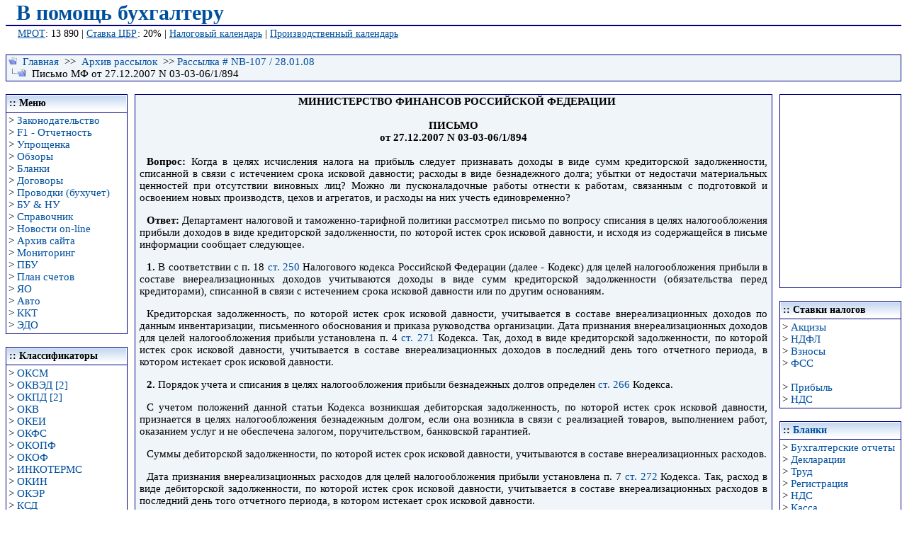

--- FILE ---
content_type: text/html; charset=windows-1251
request_url: https://mvf.klerk.ru/rass/r135_10.htm
body_size: 3208
content:
<!DOCTYPE HTML PUBLIC "-//W3C//DTD HTML 4.0 Transitional//EN">
<html>
<head>
  <title>Письмо МФ от 27.12.2007 N 03-03-06/1/894</title>
  <meta http-equiv="Content-Language" content="ru">
  <meta name="description" content="В ПОМОЩЬ БУХГАЛТЕРУ :: Письмо МФ от 27.12.2007 N 03-03-06/1/894">
  <meta http-equiv="Content-Type" content="text/html; charset=windows-1251">
  <meta name="Keywords" content="Письмо МФ от 27.12.2007 N 03-03-06/1/894 Когда в целях исчисления налога на прибыль следует признавать доходы в виде сумм кредиторской задолженности, списанной в связи с истечением срока исковой давности; расходы в виде безнадежного долга; убытки от недостачи материальных ценностей при отсутствии виновных лиц? Можно ли пусконаладочные работы отнести к работам, связанным с подготовкой и освоением новых производств, цехов и агрегатов, и расходы на них учесть единовременно">
  <link rel="StyleSheet" href="../main.css" type="text/css">
  <style>
  pre {font-size: 13px}
  </style>
<meta name="yandex-verification" content="653dc8fc24217235" />
<!-- Yandex.Metrika counter -->
<script type="text/javascript" >
   (function(m,e,t,r,i,k,a){m[i]=m[i]||function(){(m[i].a=m[i].a||[]).push(arguments)};
   m[i].l=1*new Date();
   for (var j = 0; j < document.scripts.length; j++) {if (document.scripts[j].src === r) { return; }}
   k=e.createElement(t),a=e.getElementsByTagName(t)[0],k.async=1,k.src=r,a.parentNode.insertBefore(k,a)})
   (window, document, "script", "https://mc.yandex.ru/metrika/tag.js", "ym");

   ym(94183674, "init", {
        clickmap:true,
        trackLinks:true,
        accurateTrackBounce:true,
        webvisor:true
   });
</script>
<noscript><div><img src="https://mc.yandex.ru/watch/94183674" style="position:absolute; left:-9999px;" alt="" /></div></noscript>
<!-- /Yandex.Metrika counter --></head>
<body topmargin="1" marginheight="1">
  <script type="text/Javascript" src="../bantop.js"></script>
  <div class="divnav">
    <img src="../img/navtop.gif" width="12" height="12" border="0" alt="::">&nbsp;&nbsp;<a href="../index.html">Главная</a>&nbsp;&nbsp;&gt;&gt;&nbsp; <a href="rassmenu4.htm">Архив рассылок</a>&nbsp;&nbsp;&gt;&gt;&nbsp;<a href="r135.htm">Рассылка # NB-107 / 28.01.08</a><br>
    <img src="../img/navbot.gif" width="25" height="12" border="0" alt="&gt;">&nbsp;&nbsp;Письмо МФ от 27.12.2007 N 03-03-06/1/894
  </div><br>
  <table cellspacing="0" cellpadding="0" width="100%">
    <tr>
      <td valign="top">
        <script type="text/Javascript" src="../leftmenu.js"></script>
      </td>
      <td><img height="1" alt="" src="../img/pixel.gif" width="10" border="0"></td>
      <td width="100%" valign="top">
        <div class="divtext1">
          <div class="divcentr">
            <b>МИНИСТЕРСТВО ФИНАНСОВ РОССИЙСКОЙ ФЕДЕРАЦИИ<br>
            <br>
            ПИСЬМО<br>
            от 27.12.2007 N 03-03-06/1/894</b>
          </div><br>
          <p><b>Вопрос:</b> Когда в целях исчисления налога на прибыль следует признавать доходы в виде сумм кредиторской задолженности, списанной в связи с истечением срока исковой давности; расходы в виде безнадежного долга; убытки от недостачи материальных ценностей при отсутствии виновных лиц? Можно ли пусконаладочные работы отнести к работам, связанным с подготовкой и освоением новых производств, цехов и агрегатов, и расходы на них учесть единовременно?</p>
          <p><b>Ответ:</b> Департамент налоговой и таможенно-тарифной политики рассмотрел письмо по вопросу списания в целях налогообложения прибыли доходов в виде кредиторской задолженности, по которой истек срок исковой давности, и исходя из содержащейся в письме информации сообщает следующее.</p>
          <p><b>1.</b> В соответствии с п. 18 <a href="../nk/gl25.htm#250" title="Статья 250. Внереализационные доходы">ст. 250</a> Налогового кодекса Российской Федерации (далее - Кодекс) для целей налогообложения прибыли в составе внереализационных доходов учитываются доходы в виде сумм кредиторской задолженности (обязательства перед кредиторами), списанной в связи с истечением срока исковой давности или по другим основаниям.</p>
          <p>Кредиторская задолженность, по которой истек срок исковой давности, учитывается в составе внереализационных доходов по данным инвентаризации, письменного обоснования и приказа руководства организации. Дата признания внереализационных доходов для целей налогообложения прибыли установлена п. 4 <a href="../nk/gl25.htm#271" title="Статья 271. Порядок признания доходов при методе начисления">ст. 271</a> Кодекса. Так, доход в виде кредиторской задолженности, по которой истек срок исковой давности, учитывается в составе внереализационных доходов в последний день того отчетного периода, в котором истекает срок исковой давности.</p>
          <p><b>2.</b> Порядок учета и списания в целях налогообложения прибыли безнадежных долгов определен <a href="../nk/gl25.htm#266" title="Статья 266. Расходы на формирование резервов по сомнительным долгам">ст. 266</a> Кодекса.</p>
          <p>С учетом положений данной статьи Кодекса возникшая дебиторская задолженность, по которой истек срок исковой давности, признается в целях налогообложения безнадежным долгом, если она возникла в связи с реализацией товаров, выполнением работ, оказанием услуг и не обеспечена залогом, поручительством, банковской гарантией.</p>
          <p>Суммы дебиторской задолженности, по которой истек срок исковой давности, учитываются в составе внереализационных расходов.</p>
          <p>Дата признания внереализационных расходов для целей налогообложения прибыли установлена п. 7 <a href="../nk/gl25.htm#272" title="Статья 272. Порядок признания расходов при методе начисления">ст. 272</a> Кодекса. Так, расход в виде дебиторской задолженности, по которой истек срок исковой давности, учитывается в составе внереализационных расходов в последний день того отчетного периода, в котором истекает срок исковой давности.</p>
          <p><b>3.</b> Согласно пп. 5 п. 2 <a href="../nk/gl25.htm#265" title="Статья 265. Внереализационные расходы">ст. 265</a> Кодекса к внереализационным расходам приравниваются убытки, полученные налогоплательщиком в отчетном (налоговом) периоде, в частности, расходы в виде недостачи материальных ценностей в производстве и на складах, на предприятиях торговли в случае отсутствия виновных лиц, а также убытки от хищений, виновники которых не установлены. В данных случаях факт отсутствия виновных лиц должен быть документально подтвержден уполномоченным органом государственной власти.</p>
          <p>Таким образом, при документальном подтверждении факта отсутствия виновных в хищении имущества лиц уполномоченным органом государственной власти для целей исчисления налога на прибыль налогоплательщик может уменьшить полученные доходы на сумму внереализационных расходов в виде убытков от хищений.</p>
          <p>Статьей 151 Уголовно-процессуального кодекса Российской Федерации (далее - УПК РФ) перечислены органы государственной власти, которые уполномочены в зависимости от рода преступления, поименованного в соответствующих статьях Уголовного кодекса Российской Федерации, производить предварительное следствие. В частности, по хищениям имущества (ст. 158 Уголовного кодекса Российской Федерации) предварительное следствие производится следователями органов внутренних дел Российской Федерации.</p>
          <p>При этом согласно пп. 1 п. 1 ст. 208 УПК РФ в случае неустановления лица, подлежащего привлечению в качестве обвиняемого, предварительное следствие по уголовному делу приостанавливается, о чем следователь выносит соответствующее постановление, копию которого направляет прокурору.</p><br>
          На основании пп. 13 п. 2 ст. 42 УПК РФ потерпевший вправе получить копию указанного постановления, которым и подтверждается факт отсутствия виновных лиц.
          <p>Следовательно, датой признания убытка от недостачи материальных ценностей в случае отсутствия виновных лиц является дата вынесения следователем соответствующего постановления.</p>
          <p><b>4.</b> По вопросам, связанным с проведением пусконаладочных работ, следует обратиться в соответствующие федеральные органы исполнительной власти (например, в Федеральную службу государственной статистики или в Федеральное агентство по строительству и жилищно-коммунальному хозяйству).</p>
          <div class="divreiting">
            Заместитель директора<br>
            Департамента налоговой<br>
            и таможенно-тарифной политики<br>
            С.В.РАЗГУЛИН
          </div><br>
        </div>
      </td>
      <td><img height="1" alt="" src="../img/pixel.gif" width="10" border="0"></td>
      <td valign="top">
        <script type="text/Javascript" src="../rightmenu.js"></script>
      </td>
    </tr>
  </table><br>
  <div class="divcentr1">
    ^<a href="javascript:scroll(0,0)">В начало</a>^
  </div><br>
  <table>
    <tr>
      <td></td>
    </tr>
  </table><br>
  <table cellspacing="0" cellpadding="1" width="100%" border="0">
    <tr>
      <td align="left" style="padding-right:10px; border-top: 2px solid navy;font-size: 11px" bgcolor="#FFFFFF">&nbsp;&nbsp;</td>
      <td align="center" style="padding-right:10px; border-top: 2px solid navy;font-size: 11px;vertical-align:top" bgcolor="#FFFFFF">
        <script type="text/JavaScript">
        <!--
        document.write ("Дата последней модификации: " + document.lastModified);//-->
        </script>
      </td>
      <td align="right" style="padding-right:10px; border-top: 2px solid navy;font-size: 11px;vertical-align:top" bgcolor="#FFFFFF">
        <script type="text/Javascript" src="../copyr.js"></script>
      </td>
    </tr>
  </table><br>
  <br>
</body>
</html>


--- FILE ---
content_type: text/css;charset=UTF-8
request_url: https://mvf.klerk.ru/main.css
body_size: 1072
content:
<style type="text/css">
body, a, table,p, div, td {Font-Family: verdana, geneva, lucida,  arial, helvetica, sans-serif;} 
a:visited {Text-decoration: none; color: #004f9d;}
a:link { Text-decoration: none; color: #004f9d;}
a:hover { Text-decoration: underline; color: #a52a2a}
a {margin-top:1}
#link a {text-decoration: underline;}
#link a:hover {text-decoration: none;}

ACRONYM {border-bottom: 1px dashed blue;color: #800000;cursor:help}
caption, th {font-weight: bold;font-size: 15px}
.divreiting {text-align:right;font-size: 15px}

blockquote {border-left: solid 3px #cc0000;padding-left:1px;margin: 5px 10px;}
blockquote p{border-left: solid #cc0000 1px;margin:0;padding:5px;text-align:justify;}
blockquote b{color: #cc0000}

.divmod {text-align:right;font:10px}
.divcentr {text-align:center;font-size: 15px}
.divcentr1 {text-align:center;
	font-size: 15px}

.divtext {border: 1px solid navy;
	text-indent:10;
	text-align:justify;
	padding:1px 6px;
	font-size: 15px
}

.divtext1 {background:#f0f5fa;
	border: 1px solid navy;
	text-indent:10;
	text-align:justify;
	padding:1px 6px;
	font-size: 15px
}
.divmenuleft a {
	width:100%;
	display: block;
	background: #efefef;
	border: 1px solid navy;
	padding:3px 3px;
	vertical-align:middle;
	font-weight: bold;}	


.divbot {
	text-align:center;
	padding:2;
	background-color:#f0f5fa;
	border: 1px solid navy;font-size: 12px}

	
.divnav {
	background: #f0f5fa;
	border: 1px solid navy;
	padding:1px 3px;
	font-size: 15px}

				
.divtopmenu {
	text-align:center;
	background: #efefef;
	border: 1px solid navy;
	padding:1px 3px;font-size: 12px}

.frame {font-size: xx-small;font-variant : small-caps;padding-top: 20;padding-bottom: 20;background: #f0f5fa;border: solid 2px navy;width: 110px;text-align: center;cursor:pointer}

h2,h3, h4, h5 {text-align:center}

li {text-indent:0;}
	
.tdcentr {background-color: #f0f5fa; text-align:center;	padding:1px 3px;font-size: 15px}
.tdcentr1 {background-color: #dfe6ef; text-align:center;padding:1px 3px;font-size: 15px}
.tdcentr2 {background-color: #f0f5fa; text-align:center;padding:1px 3px;font-size: 15px;vertical-align:top}

.tdmenuleft{text-align:left;vertical-align:top;	}	
	
.tdright {
	background-color:#f0f5fa;
	vertical-align:top;
	padding:1px 3px;
	border:1px solid navy;
	font-size:15px;}	
	
.tdtextleft {background-color: #f0f5fa;text-align:left;padding:1px 3px;vertical-align:middle;font-size: 15px}	
.tdtextleft1 {background-color: #dfe6ef;text-align:left;padding:1px 3px;vertical-align:middle;font-size: 15px}
.tdtextleft2 {background-color:#f0f5fa;text-align:left;padding:1px 3px;vertical-align:top;font-size:15px}	
	
.thtitul {background-color:#b0c4de;padding:1px 3px;font-size: 14px}	
.titultop {
	text-align:center;
	padding:6;
	background-color:#f0f5fa;
	border: 1px solid navy;
	font-size:30px;
	color:navy;
	font-weight: bold;
	font-family:courier}
.tdtexttop {background-color: #f0f5fa; text-align:left; padding:1px 3px;vertical-align:top;font-size: 13px}	
p {margin-top:0}

.inp {background: #f0f0f0; border: 2px solid #004f9d; font-size: 1.2em; padding: 0 40px; -moz-border-radius: 40px; -webkit-border-radius: 40px; border-radius: 40px; cursor:pointer; color: #004f9d;}

.tab {font-size: 90%; font-family: Verdana, Arial, Helvetica, sans-serif;}
.message{border:2px solid red; font-size:0.9em; background:#FFFFFF; padding:10px; margin-bottom:20px; border-radius:10px; -moz-border-radius:8px; -webkit-border-radius:8px;}
.fbba-blue,.fbbb-blue,.fbbc-blue,.fbbd-blue,.fbbe-blue,.fbbg-blue {display:block; overflow:hidden; font-size:1px;}
.fbba-blue {margin:0 5px;}
.fbba-blue,.fbbb-blue,.fbbc-blue,.fbbe-blue,.fbbd-blue {height:1px;}
.fbbb-blue {border-width:0 2px;margin:0 3px;}
.fbbc-blue {margin:0 2px;}
.fbbc-blue,.fbbd-blue {border-width:0 1px;}
.fbbd-blue {margin:0 1px;}
#subscribe_form-blue {width:220px;}
#subscribe_form-blue .fbba-blue,.fbbb-blue,.fbbc-blue,.fbbd-blue {background:#e1ecf3;}
</style>


--- FILE ---
content_type: application/javascript
request_url: https://mvf.klerk.ru/rightmenu.js
body_size: 1780
content:
<!--
document.write('<table cellSpacing="1" cellPadding="3" width=172 bgColor="navy" border="0"><tr><td bgColor="#ffffff" align="middle"><object classid="clsid:d27cdb6e-ae6d-11cf-96b8-444553540000" width="160" height="266" codebase="http://download.macromedia.com/pub/shockwave/cabs/flash/swflash.cab#version=6,0,40,0"> <param name="align" value="middle" /> <param name="allowScriptAccess" value="always" /> <param name="allowFullScreen" value="false" /> <param name="quality" value="high" /> <param name="bgcolor" value="#ffffff" /> <param name="src" value="../img/sbis.swf" /><embed pluginspage="http://www.macromedia.com/shockwave/download/index.cgi?P1_Prod_Version=ShockwaveFlash" type="application/x-shockwave-flash" width="160" height="266" src="../img/sbis.swf" align="middle" allowfullscreen="false" allowscriptaccess="always" quality="high" bgcolor="#ffffff"></embed></object></td></table><br>');
document.write('<table cellSpacing=0 cellPadding=1 width=172 style="border-top: 1px solid navy;border-left: 1px solid navy;border-right: 1px solid navy" border=0><tr><td><table cellSpacing=0 cellPadding=3 width="100%" border=0><tr><td align=left background="../img/bgr.gif" style="font-size:14px"><b>:: Ставки налогов</b></td></table></td></table><table cellSpacing=1 cellPadding=3 width=172 bgColor=navy border=0><tr><td bgColor=#ffffff style="font-size:15px">&gt; <a onfocus="this.blur()" href="../spr/spr18_15.htm">Акцизы</a><br>&gt; <a onfocus="this.blur()" href="../spr/spr01_18.htm">НДФЛ</a><br>&gt; <a onfocus="this.blur()" href="../spr/spr39_14.htm">Взносы</a><br>&gt; <a onfocus="this.blur()" href="../spr/spr143.htm">ФСС</a><br><br>&gt; <a onfocus="this.blur()" href="../spr/spr14_09.htm">Прибыль</a><br>&gt; <a onfocus="this.blur()" href="../spr/spr15_4.htm">НДС</a></td></table><br>');
document.write('<table cellSpacing=0 cellPadding=1 width=172 style="border-top: 1px solid navy;border-left: 1px solid navy;border-right: 1px solid navy" border=0><tr><td><table cellSpacing=0 cellPadding=3 width="100%" border=0><tr><td align=left background="../img/bgr.gif" style="font-size:14px"><b>:: <a href="../blank/blank.htm">Бланки</a></b></td></table></td></table><table cellSpacing=1 cellPadding=3 width=172 bgColor=navy border=0><tr><td bgColor=#ffffff style="font-size:15px">&gt; <a onfocus="this.blur()" href="../blank/b001.htm#1">Бухгалтерские отчеты</a><br>&gt; <a onfocus="this.blur()" href="../blank/b001.htm#2">Декларации</a><br>&gt; <a onfocus="this.blur()" href="../blank/b002.htm">Труд</a><br>&gt; <a onfocus="this.blur()" href="../blank/b003.htm">Регистрация</a><br>&gt; <a onfocus="this.blur()" href="../blank/b004.htm#1">НДС</a><br>&gt; <a onfocus="this.blur()" href="../blank/b004.htm#2">Касса</a><br>&gt; <a onfocus="this.blur()" href="../blank/b004.htm#3">НДФЛ</a><br>&gt; <a onfocus="this.blur()" href="../blank/b005.htm">Торговля (общие)</a><br>&gt; <a onfocus="this.blur()" href="../blank/b006.htm#1">Торговля (комиссия)</a><br>&gt; <a onfocus="this.blur()" href="../blank/b006.htm#2">Торговля (кредит)</a><br>&gt; <a onfocus="this.blur()" href="../blank/b007.htm">Торговля (общепит)</a><br>&gt; <a onfocus="this.blur()" href="../blank/b018.htm">ТМЦ</a><br>&gt; <a onfocus="this.blur()" href="../blank/b008.htm">Инвентаризация</a><br>&gt; <a onfocus="this.blur()" href="../blank/b009.htm">Транспорт</a><br>&gt; <a onfocus="this.blur()" href="../blank/b010.htm">Материалы</a><br>&gt; <a onfocus="this.blur()" href="../blank/b011.htm#1">Банк</a><br>&gt; <a onfocus="this.blur()" href="../blank/b011.htm#2">ФСС</a><br>&gt; <a onfocus="this.blur()" href="../blank/b011.htm#3">Статистика</a><br>&gt; <a onfocus="this.blur()" href="../blank/b011.htm#4">Игорный бизнес</a><br>&gt; <a onfocus="this.blur()" href="../usn/f_osn.htm">Основные средства</a><br>&gt; <a onfocus="this.blur()" href="../blank/b012.htm#1">Лотерея</a><br>&gt; <a onfocus="this.blur()" href="../blank/b012.htm#2">ФНС</a><br>&gt; <a onfocus="this.blur()" href="../blank/b012.htm#3">ОМС</a><br>&gt; <a onfocus="this.blur()" href="../blank/b013.htm">НКО</a><br>&gt; <a onfocus="this.blur()" href="../blank/b014.htm">Аудит</a><br>&gt; <a onfocus="this.blur()" href="../blank/b015.htm">Аттестация</a><br>&gt; <a onfocus="this.blur()" href="../blank/b016.htm">ПФР</a><br>&gt; <a onfocus="this.blur()" href="../blank/b017.htm">ФМС</a><br>&gt; <a onfocus="this.blur()" href="../blank/b019.htm">Иностранные</a><br>&gt; <a onfocus="this.blur()" href="../blank/b020.htm">Воинский учет</a><br>&gt; <a onfocus="this.blur()" href="../blank/b021.htm">Архив</a><br></td></table><br>');
document.write('<table cellSpacing=0 cellPadding=1 width=172 style="border-top: 1px solid navy;border-left: 1px solid navy;border-right: 1px solid navy" border=0><tr><td><table cellSpacing=0 cellPadding=3 width="100%" border=0><tr><td align=left background="../img/bgr.gif" style="font-size:14px"><b>:: <a href="../pbu/pbu.htm" title="Положения по бухгалтерскому учету">ПБУ</a></b></td></table></td></table><table cellSpacing=1 cellPadding=3 width=172 bgColor=navy border=0><tr><td bgColor=#ffffff style="font-size:15px">&gt; <a onfocus="this.blur()" href="../pbu/pbu01.htm" title="Учетная политика организации">ПБУ 1/2008</a><br>&gt; <a onfocus="this.blur()" href="../pbu/pbu02.htm" title="Учет договоров строительного подряда">ПБУ 2/2008</a><br>&gt; <a onfocus="this.blur()" href="../pbu/pbu03.htm" title="Учет активов и обязательств, стоимость которых выражена в иностранной валюте">ПБУ 3/2006</a><br>&gt; <a onfocus="this.blur()" href="../pbu/pbu04.htm" title="Бухгалтерская отчетность организации">ПБУ 4/99</a><br>&gt; <a onfocus="this.blur()" href="../pbu/pbu05.htm" title="Учет материально-производственных запасов">ПБУ 5/01</a><br>&gt; <a onfocus="this.blur()" href="../pbu/pbu06_200616.htm" title="Учет основных средств">ПБУ 6/01</a><br>&gt; <a onfocus="this.blur()" href="../pbu/pbu07_170515.htm" title="События после отчетной даты">ПБУ 7/98</a><br>&gt; <a onfocus="this.blur()" href="../pbu/pbu08_170515.htm" title="Оценочные обязательства, условные обязательства и условные активы">ПБУ 8/2010</a><br>&gt; <a onfocus="this.blur()" href="../pbu/pbu09.htm" title="Доходы организации">ПБУ 9/99</a><br>&gt; <a onfocus="this.blur()" href="../pbu/pbu10_170515.htm" title="Расходы организации">ПБУ 10/99</a><br>&gt; <a onfocus="this.blur()" href="../pbu/pbu11.htm" title="Информация о связанных сторонах">ПБУ 11/2008</a><br>&gt; <a onfocus="this.blur()" href="../pbu/pbu12_10.htm" title="Информация по сегментам">ПБУ 12/2010</a><br>&gt; <a onfocus="this.blur()" href="../pbu/pbu13_041218.htm" title="Учет государственной помощи">ПБУ 13/2000</a><br>&gt; <a onfocus="this.blur()" href="../pbu/pbu14_200616.htm" title="Учет нематериальных активов">ПБУ 14/2007</a><br>&gt; <a onfocus="this.blur()" href="../pbu/pbu15_170515.htm" title="Учет расходов по займам и кредитам">ПБУ 15/2008</a><br>&gt; <a onfocus="this.blur()" href="../pbu/pbu16_050419.htm" title="Информация по прекращаемой деятельности">ПБУ 16/02</a><br>&gt; <a onfocus="this.blur()" href="../pbu/pbu17_200616.htm" title="Учет расходов на научно-исследовательские, опытно-конструкторские и технологические работы">ПБУ 17/02</a><br>&gt; <a onfocus="this.blur()" href="../pbu/pbu18_201118.htm" title="Учет расчетов по налогу на прибыль">ПБУ 18/02</a><br>&gt; <a onfocus="this.blur()" href="../pbu/pbu19_170515.htm" title="Учет финансовых вложений">ПБУ 19/02</a><br>&gt; <a onfocus="this.blur()" href="../pbu/pbu20.htm" title="Информация об участии в совместной деятельности">ПБУ 20/03</a><br>&gt; <a onfocus="this.blur()" href="../pbu/pbu21_10.htm" title="Изменения оценочных значений">ПБУ 21/2008</a><br>&gt; <a onfocus="this.blur()" href="../pbu/pbu22.htm" title="Исправление ошибок в бухгалтерском учете и отчетности">ПБУ 22/2010</a><br>&gt; <a onfocus="this.blur()" href="../pbu/pbu23.htm" title="Отчет о движении денежных средств">ПБУ 23/2010</a><br>&gt; <a onfocus="this.blur()" href="../pbu/pbu24.htm" title="Учет затрат на освоение природных ресурсов">ПБУ 24/2011</a></td></table><br>')
//-->

--- FILE ---
content_type: application/javascript
request_url: https://mvf.klerk.ru/leftmenu.js
body_size: 1328
content:
<!--
document.write('<table cellSpacing=0 cellPadding=1 width=172 style="border-top: 1px solid navy;border-left: 1px solid navy;border-right: 1px solid navy" border=0><tr><td><table cellSpacing=0 cellPadding=3 width="100%" border=0><tr><td align=left background="../img/bgr.gif" style="font-size:14px"><b>:: Меню</b></td></table></td></table><table cellSpacing=1 cellPadding=3 width=172 bgColor=navy border=0><tr><td bgColor=#ffffff style="font-size:15px">&gt; <a onfocus="this.blur()" href="../zakon/zakon.htm">Законодательство</a><br>&gt; <a onfocus="this.blur()" href="../f1otchet/index.htm">F1 - Отчетность</a><br>&gt; <a onfocus="this.blur()" href="../usn/usn_menu.htm">Упрощенка</a><br>&gt; <a onfocus="this.blur()" href="../otvets/otv_menu.htm">Обзоры</a><br>&gt; <a onfocus="this.blur()" href="../blank/blank.htm">Бланки</a><br>&gt; <a onfocus="this.blur()" href="../dog/dogmenu.htm">Договоры</a><br>&gt; <a onfocus="this.blur()" href="../hoz/hozmenu.htm">Проводки (бухучет)</a><br>&gt; <a onfocus="this.blur()" href="../bunu/bumenu.htm">БУ &amp; НУ</a><br>&gt; <a onfocus="this.blur()" href="../spr/sprmenu.htm">Справочник</a><br>&gt; <a onfocus="this.blur()" href="../spr/news.htm">Новости on-line</a><br>&gt; <a onfocus="this.blur()" href="../arh/2020.htm">Архив сайта</a><br>&gt; <a onfocus="this.blur()" href="../spr/garant.htm">Мониторинг</a><br>&gt; <a onfocus="this.blur()" href="../pbu/pbu.htm">ПБУ</a><br>&gt; <a onfocus="this.blur()" href="../plan/plan.htm">План счетов</a><br>&gt; <a onfocus="this.blur()" href="../yar/yar.htm">ЯО</a><br>&gt; <a onfocus="this.blur()" href="../auto/auto.htm">Авто</a><br>&gt; <a onfocus="this.blur()" href="../kkt/kkt.htm">ККТ</a><br>&gt; <a onfocus="this.blur()" href="../ecp/ecp.htm">ЭДО</a><br></td></table><br>');
document.write('<table cellSpacing=0 cellPadding=1 width=172 style="border-top: 1px solid navy;border-left: 1px solid navy;border-right: 1px solid navy" border=0><tr><td><table cellSpacing=0 cellPadding=3 width="100%" border=0><tr><td align=left background="../img/bgr.gif" style="font-size:14px"><b>:: Классификаторы</b></td></table></td></table><table cellSpacing=1 cellPadding=3 width=172 bgColor=navy border=0><tr><td bgColor=#ffffff style="font-size:15px">&gt; <a onfocus="this.blur()" href="../spr/spr63.htm">ОКСМ</a><br>&gt;&nbsp;<a href="../spr/spr132.htm">ОКВЭД [2]</a><br>&gt;&nbsp;<a href="../spr/spr134.htm">ОКПД [2]</a><br>&gt; <a onfocus="this.blur()" href="../spr/spr60.htm">ОКВ</a><br>&gt; <a onfocus="this.blur()" href="../spr/spr66.htm">ОКЕИ</a><br>&gt; <a onfocus="this.blur()" href="../spr/spr68.htm">ОКФС</a><br>&gt; <a onfocus="this.blur()" href="../spr/spr69_2.htm">ОКОПФ</a><br>&gt; <a onfocus="this.blur()" href="../spr/spr138.htm">ОКОФ</a><br>&gt; <a onfocus="this.blur()" href="../spr/spr104.htm">ИНКОТЕРМС</a><br>&gt; <a onfocus="this.blur()" href="../spr/spr114.htm">ОКИН</a><br>&gt; <a onfocus="this.blur()" href="../spr/spr115.htm">ОКЭР</a><br>&gt; <a onfocus="this.blur()" href="../spr/spr116.htm">КСД</a><br>&gt; <a onfocus="this.blur()" href="../spr/spr123.htm">ОКСО</a><br></td></table><br>');
document.write('<table cellSpacing=0 cellPadding=1 width=172 style="border-top: 1px solid navy;border-left: 1px solid navy;border-right: 1px solid navy" border=0><tr><td><table cellSpacing=0 cellPadding=3 width="100%" border=0><tr><td align=left background="../img/bgr.gif" style="font-size:14px"><b>:: Поиск</b></td></table></td></table><table cellSpacing=1 cellPadding=3 width=172 bgColor=navy border=0><tr><td bgColor=#ffffff align=center><div class="ya-site-form ya-site-form_inited_no" onclick="return {\'action\':\'https://yandex.ru/search/site/\',\'arrow\':false,\'bg\':\'transparent\',\'fontsize\':12,\'fg\':\'#000000\',\'language\':\'ru\',\'logo\':\'rb\',\'publicname\':\'Yandex Site Search #278807\',\'suggest\':true,\'target\':\'_blank\',\'tld\':\'ru\',\'type\':3,\'usebigdictionary\':false,\'searchid\':278807,\'input_fg\':\'#000000\',\'input_bg\':\'#ffffff\',\'input_fontStyle\':\'normal\',\'input_fontWeight\':\'normal\',\'input_placeholder\':null,\'input_placeholderColor\':\'#000000\',\'input_borderColor\':\'#0000cc\'}"><form action="https://yandex.ru/search/site/" method="get" target="_blank" accept-charset="utf-8"><input type="hidden" name="searchid" value="278807"/><input type="hidden" name="l10n" value="ru"/><input type="hidden" name="reqenc" value=""/><input type="search" name="text" value=""/><input type="submit" value="?????"/></form></div><style type="text/css">.ya-page_js_yes .ya-site-form_inited_no { display: none; }</style><script type="text/javascript">(function(w,d,c){var s=d.createElement(\'script\'),h=d.getElementsByTagName(\'script\')[0],e=d.documentElement;if((\' \'+e.className+\' \').indexOf(\' ya-page_js_yes \')===-1){e.className+=\' ya-page_js_yes\';}s.type=\'text/javascript\';s.async=true;s.charset=\'utf-8\';s.src=(d.location.protocol===\'https:\'?\'https:\':\'http:\')+\'//site.yandex.net/v2.0/js/all.js\';h.parentNode.insertBefore(s,h);(w[c]||(w[c]=[])).push(function(){Ya.Site.Form.init()})})(window,document,\'yandex_site_callbacks\');</script></td></table>');
//-->

--- FILE ---
content_type: application/javascript
request_url: https://mvf.klerk.ru/bantop.js
body_size: 339
content:
<!--
document.write('<table cellSpacing=0 cellPadding=0 width="100%" border=0><tr><td style="padding-left:15px;border-bottom: 2px solid navy;vertical-align:middle"><div style="font-size:30px;color:navy;font-weight: bold;"><a href="../index.html">В помощь бухгалтеру</a></div></td>');
document.write("</td></table>");
document.write('<table width="100%" border=0 id=link><tr><td style="padding-left:15px;vertical-align:middle;font-size: 14px"><a href="../spr/spr05.htm">МРОТ</a>: 13 890 | <a href="../spr/spr139.htm">Ставка ЦБР</a>: 20% | <a href="../spr/_k0422.htm">Налоговый календарь</a> | <a href="../spr/spr152.htm">Производственный календарь</a></td><td align="right" style="padding-right:15px;vertical-align:middle"></td></table><br>');
//-->

--- FILE ---
content_type: application/javascript
request_url: https://mvf.klerk.ru/copyr.js
body_size: 76
content:
document.write('Copyright &copy; 2004&#8212;2022 М.Филиппов');